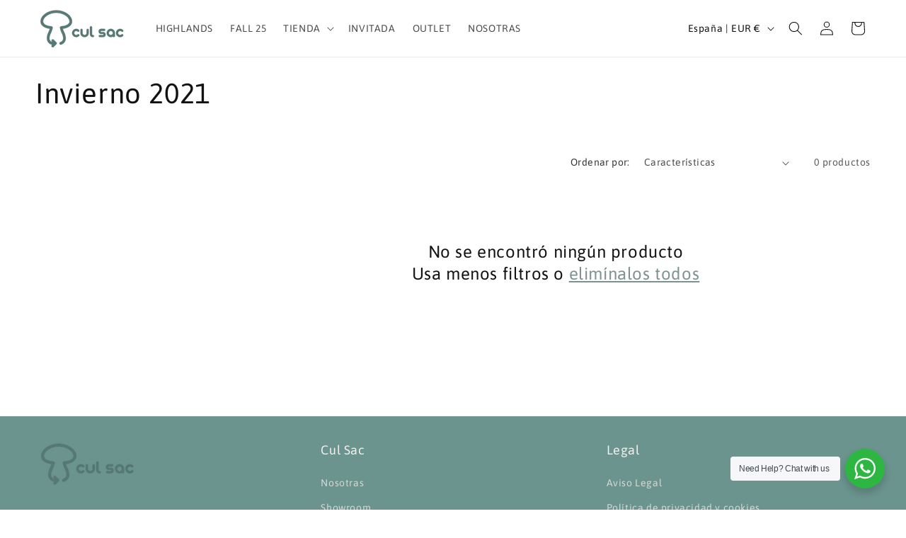

--- FILE ---
content_type: text/css
request_url: https://cdn.shopify.com/extensions/019b13a9-636a-7c6a-8a4c-fd3c03889240/ea-sticky-cart-3686/assets/main-ea-sticky-cart.css
body_size: 5103
content:
.ea-sticky-cart{height:0}.ea-sticky-cart *{box-sizing:border-box!important}.ea-sticky-cart path{stroke-width:initial}.ea-sticky-cart .Polaris-Frame{display:contents!important}.ea-sticky-cart .centerText{text-align:center}.easc-upsellDiscLabel span{padding:4px 10px}.ea-sticky-cart .c-white{color:#fff}.ea-sticky-cart .react-toggle-thumb{display:block!important}.ea-sticky-cart .c-white-children a{color:#fff}.ea-sticky-cart .bg-white{background:#fff}.easc-nestedItem{padding-top:0!important}.easc-nestedItem .easc-prodRowImageDiv{justify-content:right}.easc-nestedItem .easc-prodImage{max-width:65px}.easc-continueShopping span{cursor:pointer;margin:0;padding:0}.easc-discCodeRow button{margin:0;width:auto}.easc-fg1{flex-grow:1}.easc-addOnProdRowTitle{flex-grow:1;margin:auto 12px}.ea-sticky-cart .w-50{width:50%}.eascRecoRowBox{padding-bottom:5px}.ea-sticky-cart .w-100{width:100%}.ea-sticky-cart .h-100{height:100%}.ea-sticky-cart .mr-1{margin-right:.25rem!important}.ea-sticky-cart .mr-2{margin-right:.5rem!important}.ea-sticky-cart .mr-3{margin-right:1rem!important}.ea-sticky-cart .mr-4{margin-right:1.5rem!important}.ea-sticky-cart .mr-5{margin-right:2rem!important}.ea-sticky-cart .m-0{margin:0!important}@media (min-width:769px){.easc-mt-1-desktop{margin-top:.25rem!important}}@media (max-width:768px){.ea-sticky-cart .easc-mt-3-mobile{margin-top:1rem!important}}@media (min-width:768px){.easc-d-flex-desktop{display:flex}}@media (max-width:768px){.mr-2-sm{margin-right:.5rem!important}}@media (max-width:1039px){.justify-content-left-sm{justify-content:left!important}}@media (max-width:768px){.ea-sticky-cart .sm-only{display:none}}.ea-sticky-cart .f-right{float:right}.ea-sticky-cart .pb-1{padding-bottom:.25rem!important}.pb-035{padding-bottom:.35rem!important}.ea-sticky-cart .pb-3{padding-bottom:1rem!important}.ea-sticky-cart .pb-4{padding-bottom:1.5rem!important}.ea-sticky-cart .pb-0{padding-bottom:0!important}.ea-sticky-cart .mb-1{margin-bottom:.25rem!important}.mb-5px{margin-bottom:5px!important}.ea-sticky-cart .ml-1{margin-left:.25rem!important}.ea-sticky-cart .ml-2{margin-left:.5rem!important}.ea-sticky-cart .ml-3{margin-left:1rem!important}.ea-sticky-cart .ml-4{margin-left:1.5rem!important}.mt2em{margin-top:2em}.mt15em{margin-top:1.5em}.mt-08{margin-top:.9em!important}@media (max-width:768px){.pt-4-s-down{padding-top:2rem!important}}.ea-sticky-cart .mb-0{margin-bottom:0!important}.ea-sticky-cart .mt-0{margin-top:0!important}.ea-sticky-cart .mt-1{margin-top:.25rem!important}.ea-sticky-cart .mt-2{margin-top:.5rem!important}@media (max-width:768px){.mt-mini-s-down{margin-top:8px!important}}.ea-sticky-cart .mt-3{margin-top:1rem!important}@media (max-width:768px){.mt-3-s-down{margin-top:1rem!important}}.ea-sticky-cart .mt-4{margin-top:1.5rem!important}@media (min-width:769px){.mt-4-m-up{margin-top:1.5rem!important}}.ea-sticky-cart .mx-2{margin-left:.5rem!important;margin-right:.5rem!important}.ea-sticky-cart .mx-3{margin-left:1rem!important;margin-right:1rem!important}.ea-sticky-cart .pb-2{padding-bottom:.5rem!important}.ea-sticky-cart .mb-2{margin-bottom:.5rem!important}.ea-sticky-cart .mb-3{margin-bottom:1rem!important}.ea-sticky-cart .mb-4{margin-bottom:1.5rem!important}.ea-sticky-cart .mb-6{margin-bottom:2.5rem!important}@media (min-width:769px){.mb-4-m-up{margin-bottom:1.5rem!important}}@media (max-width:769px){.mb-3-s-down{margin-bottom:1rem!important}}.f-1-2{font-size:1.2em}.f-1-5{font-size:1.5em}.ea-sticky-cart .p-2{padding:.5rem!important}.ea-sticky-cart .px-3{padding-left:1rem!important;padding-right:1rem!important}.ea-sticky-cart .px-4{padding-left:15px!important;padding-right:15px!important}.ea-sticky-cart .px-5{padding-left:2rem!important;padding-right:2rem!important}.ea-sticky-cart .p-4{padding:1.5rem!important}.ea-sticky-cart .centerInDiv{display:flex}.b-w-100 button{width:100%}.ea-sticky-cart .c-black{color:#000}.ea-sticky-cart .b-solid{border:solid;border-width:1px}.ea-sticky-cart .d-flex{display:flex}.ea-sticky-cart .d-flex-wrap{flex-wrap:wrap}.ea-sticky-cart .dontHideEmpty{display:block!important}.ea-sticky-cart .sideImage{height:100%;width:100%}.mt32{margin-top:1.5rem!important}.f-0-8{font-size:.8em!important}@media (max-width:768px){.mb-4s{margin-bottom:1.5rem!important}.mt-2s{margin-top:.5rem!important}}@media (min-width:768px){.mt-2m{margin-top:.5rem!important}.pb-2m{padding-bottom:.5rem!important}}@media (max-width:768px){.pb-4s{padding-bottom:1.5rem!important}}@media (min-width:768px){.mt-08m{margin-top:.9em!important}}.ea-sticky-cart .Polaris-Frame-ToastManager{z-index:2347483659!important}.ea-sticky-cart .d-block{display:block}.pl-24px{padding-left:24px!important}.ea-sticky-cart .bold{font-weight:700}.easc-leftOfBar{align-items:center;display:flex;flex:1 1 auto;flex-direction:row;flex-wrap:nowrap;overflow:hidden;width:auto}.easc-comparePrice{text-decoration:line-through}.easc-standardButton{background:#fff;border:none;border-radius:.25rem;color:#000;cursor:pointer;font-size:13.33px;font-weight:700;height:38px;padding:11px 24px}.ea-sticky-cart button{line-height:normal}.insideeascStickyAddToCartBar{flex-flow:row nowrap;width:100%}.eascStickyAddToCartBar,.insideeascStickyAddToCartBar{align-items:center;box-sizing:border-box;justify-content:space-between;visibility:visible}.eascStickyAddToCartBar{transition:opacity .7s ease-out}.easc-rightOfBar{align-items:center;display:flex;flex-direction:row;justify-content:flex-end;width:auto}.easc-prodImageDiv{align-items:center;background-position:50%;background-size:cover;display:flex;height:50px;justify-content:center;max-height:50px;max-width:50px;min-width:50px;overflow:hidden;width:50px}.easc-prodImage{max-height:inherit;width:auto}.easc-prodImage,.easc-prodImageAddOn{border-radius:4px;max-width:100%;opacity:1}.easc-prodImageAddOn{max-height:100%}.easc-variant1,.easc-variant2{cursor:pointer;max-width:-webkit-fill-available}.easc-variantsDiv{display:flex;flex-direction:row;margin-left:auto;width:auto}.easc-variantsDiv,.easc-variantsDiv select{overflow:hidden;text-overflow:ellipsis;white-space:nowrap}.easc-variantsDiv select{border-radius:.25rem;border-width:1px;height:38px;margin-bottom:0;margin-right:0;margin-top:0;padding:0 25px 0 10px;width:100%}.easc-quantityInput{align-items:center;border-radius:.25rem;color:#000;display:flex;flex-direction:row;height:100%}.prodTitleDiv{display:flex;flex-direction:column}.easc-productTitle,.prodTitleDiv{overflow:hidden;text-overflow:ellipsis;white-space:nowrap}.easc-productTitle{font-weight:700}.easc-cursorPointer{cursor:pointer}.easc-expandableCartNotesSvgs{align-items:center;display:flex}.easc-expandableCartNotesSvgs svg{height:25px!important;width:25px!important}.easc-leftQuant{border:none;border-bottom-left-radius:.25rem;border-top-left-radius:.25rem}.easc-rightQuant{border:none;border-bottom-right-radius:.25rem;border-top-right-radius:.25rem}.easc-leftQuant,.easc-midQuant,.easc-rightQuant{margin:0!important}.easc-leftQuant,.easc-rightQuant{align-items:center;cursor:pointer;display:flex;font-size:1.2em;font-weight:700;height:38px;justify-content:center;min-width:35px;padding-left:10px;padding-right:10px}.easc-leftQuant svg,.easc-rightQuant svg{fill:none;height:16px;width:16px}.easc-midQuant{align-items:center;display:flex;font-weight:700;height:38px;justify-content:center;padding:0}.eascStickyAddToCartBtnDiv{align-items:center;display:flex;justify-content:flex-end}.easc-variant2{margin-left:.38rem}.eascStickyAddToCartBtn{margin:0!important}.addToCartMsgDiv,.eascStickyAddToCartBtn{align-items:center;display:flex;justify-content:center}.addToCartMsgDiv{font-size:20px;padding:15px 10px}.easc-addToCartMsgP{margin:0!important;transition:opacity .2s ease-in}.easc-text-center{text-align:center}@keyframes eascPulse{0%{transform:scale(1)}50%{transform:scale(1.2)}to{transform:scale(1)}}@keyframes eascSpin{0%{transform:rotate(0deg)}to{transform:rotate(1turn)}}@keyframes eascBounce{0%,20%,50%,80%,to{transform:translateY(0)}40%{transform:translateY(-20px)}60%{transform:translateY(-10px)}}@keyframes eascFadeIn{0%{opacity:0}to{opacity:1}}@keyframes eascShake{0%,to{transform:translateX(0)}10%,30%,50%,70%,90%{transform:translateX(-10px)}20%,40%,60%,80%{transform:translateX(10px)}}@keyframes eascMiniShake{0%,to{transform:translateX(0)}20%,60%{transform:translateX(-5px)}40%,80%{transform:translateX(5px)}}@keyframes eascMiniBounce{0%,20%,50%,80%,to{transform:translateY(0)}40%{transform:translateY(-15px)}60%{transform:translateY(-10px)}}@keyframes eascMiniShakeSide{0%,to{transform:translateX(0)}20%,60%{transform:translateX(-10px)}40%,80%{transform:translateX(10px)}}.eascShakeVariant{animation:eascMiniBounce 1s ease;animation-iteration-count:1}.eascShakeCheckoutTerms{animation:eascMiniShakeSide 1s ease;animation-iteration-count:1}.eascVisibleOverflow{overflow:visible!important}.eascCountdownTimerDiv{padding:6px;text-align:center;width:100%;z-index:99999}.easc-stickyCartDiv{align-items:center;box-sizing:border-box;cursor:pointer;justify-content:center;padding:10px;text-align:center;transition:opacity .7s ease-out}.easc-cartIcon{height:10px;width:10px}.easc-cartCountDiv{align-items:center;border-radius:100%;display:flex;font-size:16px;height:30px;justify-content:center;position:absolute;right:-7px;text-align:center;top:-10px;width:30px}.easc-cartCountDiv p{font-size:16px}.eascMiniCartDiv{display:flex;flex-direction:column;height:100%;max-width:500px;top:0}@media (max-width:768px){.eascMiniCartDiv{max-width:100vw}}.easc-miniCartCount{font-size:10px;height:15px;position:relative;right:-21px;top:10px;width:15px}.easc-miniCartCount p{font-size:10px}.easc-justify-content-between{justify-content:space-between}.easc-justify-content-right{justify-content:right}.easc-miniCartTitleDiv{align-items:center;border-bottom:1px solid #0000001a;display:flex;justify-content:space-between;padding:0 20px;z-index:1}.easc-miniCartTitleDiv .easc-cartIcon,.easc-miniCartTitleDiv img{height:30px;width:30px}.eascMiniCartDiv .easc-miniCartTitleDiv .easc-miniCartTitle{font-weight:700;padding:0}.closeeascMiniCartDiv{cursor:pointer}.ea-sticky-cart .closeeascMiniCartDiv .Polaris-Icon{height:28px;width:28px}.easc-miniCartCheckoutDiv{padding:10px 15px;text-align:center}.easc-miniCartCheckoutDiv button{border:none;font-size:16px;font-weight:700;height:45px;width:100%}.easc-miniCartSubtotalDivInnerDiscounts{font-size:14px}.easc-miniCartSubtotalDiv{padding:10px 15px}.easc-miniCartSubtotalDiv .easc-miniCartSubtotalDivInner{align-items:center;display:flex;justify-content:space-between}.easc-miniCartSubtotalDiv .eascSubtotalTitle{font-weight:700;margin:0!important;padding:0}.eascSubtotalTitleInnerDiv{display:flex;flex-wrap:wrap}.easc-subtotalDiscIcon{flex-wrap:wrap;justify-content:right}.centerCenter{align-items:center;display:flex;justify-content:center}.easc-checkoutBtn,.easc-viewCartBtn{border-radius:.25rem;cursor:pointer}.easc-miniCartCheckoutDiv .easc-checkoutBtn,.easc-miniCartCheckoutDiv .easc-viewCartBtn{padding:1px 6px}.eascBottomOfMiniCart{background:#fff;border-top:1px solid #0000001a;bottom:0;position:absolute;width:100%;z-index:1}.eascBottomOfMiniCart:empty{display:none}.easc-prodRowImageDiv{align-items:start;max-height:100px;min-width:100px;width:100px}.easc-prodRowImageDiv,.eascAddOnRowImageDiv{background-position:50%;background-size:cover;display:flex;justify-content:center;overflow:hidden}.eascAddOnRowImageDiv{align-items:center;cursor:pointer;max-height:57px;min-width:57px;width:57px}.eascProdBox{padding-top:5px}.eascMiniCartDiv .easc-miniCartProductsDiv{flex:1 1;overflow-x:hidden;overflow-y:auto}.easc-miniCartProductsDiv .easc-productRow{padding:12px 15px}.easc-miniCartProductsDiv .eascRecoRow{justify-content:flex-start!important}.easc-prodRowTitle{flex-grow:1;margin:auto 0 auto 12px}.easc-miniCartProductsDiv .easc-productRow .easc-prodRowTitle{display:flex;flex-direction:column;justify-content:left;margin-bottom:auto;margin-top:auto}.ea-sticky-cart .text-right{text-align:right}.easc-lineItemHeight{line-height:normal}.ea-sticky-cart .easc-lineThrough,.ea-sticky-cart .prodRowCompareAt,.easc-miniCartProductsDiv .easc-productRow .prodRowCompareAt{text-decoration:line-through}.easc-miniCartProductsDiv .easc-productRow .easc-prodRowButtons{align-items:center;display:flex;flex-direction:column;justify-content:space-between}.easc-miniCartProductsDiv .easc-productRow .easc-prodRowButtons span{margin:0}.easc-miniCartProductsDiv .easc-productRow .removeProdDiv{cursor:pointer;display:flex;justify-content:right}.easc-miniCartProductsDiv .easc-productRow .removeProdDiv .Polaris-Icon{height:25px;width:25px}.easc-miniCartProductsDiv .easc-productRow .easc-prodRowButtonsQuantity{align-items:stretch;border:1px solid #c6c1c1;color:#000;display:flex;justify-content:right;width:-webkit-fit-content;width:-moz-fit-content;width:fit-content}.easc-cartItemQuantity{align-items:center;display:flex;justify-content:center;min-height:34px;padding:4px 6px}.easc-miniCartProductsDiv .easc-productRow .easc-prodRowPlusMinus{align-items:center;cursor:pointer;display:flex;justify-content:center}.easc-miniCartProductsDiv .easc-productRow .easc-prodRowPlusMinus .Polaris-Icon{height:25px;width:25px}.easc-miniCartProductsDiv .easc-productRow .easc-prodRowPlusMinus svg{fill:none;height:12px;width:12px}.easc-miniCartProductsDiv .easc-productRow .easc-prodRowPlusMinus span{margin-left:15px;margin-right:15px}.easc-miniCartProductsDiv .easc-productRow .easc-prodRowPlusMinus .daveLoader{margin-left:14px;margin-right:13px}.eascMiniCartDiv .emptyCartTitle{font-weight:700;margin-bottom:15px;margin-top:40px;padding-left:15px;padding-right:15px;text-align:center}.hideeascQuickbuybuttonDiv{display:none}.easc-positionRelative{position:relative}.eascQuickbuybuttonDiv{align-items:center;cursor:pointer;display:flex;height:40px;justify-content:center;line-height:normal;padding:10px;position:absolute;text-align:center;width:40px}.eascQuickbuybuttonDiv .easc-cartIcon,.eascQuickbuybuttonDiv img{height:20px;width:20px}.easc-quickBuyVariantDiv{align-items:center;justify-content:center;left:0;margin-top:10px;max-height:97%;overflow:scroll;padding:0 10px 10px;position:absolute;text-align:center;top:0;width:100%;z-index:2148484849}.eascVariantsBox{backdrop-filter:blur(20px);-webkit-backdrop-filter:blur(20px);background:#ffffffb3;border:1px solid #0000001a;border-radius:16px;box-shadow:0 4px 20px #00000014;max-height:400px;opacity:.92;overflow:scroll;overflow-y:auto;padding:0;width:100%}.easc-variantPTitles{background:#fff;border:none;border-radius:2px;color:#000;font-weight:700;margin:0;padding:5px!important;width:100%}.eascVariantsBox .easc-variantPTitle{background:#0000000d;border-bottom:1px solid #0000001a;border-top-left-radius:16px;border-top-right-radius:16px;color:#111;font-size:14px;font-weight:700;letter-spacing:.5px;padding:12px;text-align:center}.eascVariantsBox .variantP{background:#fffffff2;border:1px solid #00000014;box-shadow:0 1px 3px #0000000d;color:#222;font-weight:500;transition:all .2s ease}.eascVariantsBox .variantPDisabled{margin:0;padding:5px!important;text-decoration:line-through}.eascVariantsBox .variantP:hover{background:#fff;box-shadow:0 4px 10px #0000001f;cursor:pointer;transform:translateY(-1px)}.variantP{cursor:pointer;margin:0;padding:5px!important;width:100%}.variantP:hover{background:#e8e8e8}.easc-prodTitle{text-overflow:ellipsis}.easc-prodTitle,.easc-recoTitle{line-height:normal;overflow:hidden}.ea-sticky-cart .align-bottom{align-items:end}.ea-sticky-cart .align-center{align-items:center}.ea-sticky-cart .p-0{padding:0!important}.easc-recoVariantsDiv{flex-grow:1}.easc-cartNotesTitleDiv{align-items:center;display:flex}.easc-cartNotesTitleDiv p{margin:0;padding:0}.easc-cartNotes{align-items:center;justify-content:center;padding:10px 15px 5px;word-break:normal}.easc-cartNotes textarea{resize:none}.easc-recoVariantsDiv select{border:solid;border-color:#e3e3e3;border-radius:.25rem;border-width:1px;height:38px;margin-bottom:0;margin-top:0;overflow:hidden;padding:0 25px 0 10px;text-overflow:ellipsis;white-space:nowrap;width:100%}.easc-recoAddCartBtn{align-items:center;display:flex;justify-content:center}.easc-upsellCartButtonDiv{display:flex;flex-shrink:0;justify-content:right}.easc-prodRoweasc-recoTitle{margin-right:0!important}.easc-opacity6{opacity:.6}.easc-variantSpacer{align-items:center;display:flex;justify-content:center}.ea-sticky-cart .Polaris-Icon{display:block;height:20px;margin:auto;max-height:100%;max-width:100%;width:20px}.ea-sticky-cart .Polaris-Icon--applyColor{color:var(--p-surface)}.ea-sticky-cart .Polaris-Icon--hasBackdrop{align-items:center;display:flex;margin:var(--p-space-1);position:relative}.ea-sticky-cart .Polaris-Icon--hasBackdrop:before{border-radius:var(--p-border-radius-half);bottom:calc(var(--p-space-1)*-1);content:"";left:calc(var(--p-space-1)*-1);position:absolute;right:calc(var(--p-space-1)*-1);top:calc(var(--p-space-1)*-1)}.ea-sticky-cart .Polaris-Icon--colorBase svg{fill:var(--p-icon)}.ea-sticky-cart .Polaris-Icon--colorBase:before{background-color:var(--p-surface-neutral)}.ea-sticky-cart .Polaris-Icon--colorSubdued svg{fill:var(--p-icon-subdued)}.ea-sticky-cart .Polaris-Icon--colorCritical svg{fill:var(--p-icon-critical)}.ea-sticky-cart .Polaris-Icon--colorCritical:before{background-color:var(--p-surface-critical)}.ea-sticky-cart .Polaris-Icon--colorInteractive svg{fill:var(--p-interactive)}.ea-sticky-cart .Polaris-Icon--colorWarning svg{fill:var(--p-icon-warning)}.ea-sticky-cart .Polaris-Icon--colorWarning:before{background-color:var(--p-surface-warning)}.ea-sticky-cart .Polaris-Icon--colorHighlight svg{fill:var(--p-icon-highlight)}.ea-sticky-cart .Polaris-Icon--colorHighlight:before{background-color:var(--p-surface-highlight)}.ea-sticky-cart .Polaris-Icon--colorSuccess svg{fill:var(--p-icon-success)}.ea-sticky-cart .Polaris-Icon--colorSuccess:before{background-color:var(--p-surface-success)}.ea-sticky-cart .Polaris-Icon--colorPrimary svg{fill:var(--p-action-primary)}.Polaris-Icon__Img,.ea-sticky-cart .Polaris-Icon__Svg{display:block;height:100%;max-height:100%;max-width:100%;position:relative;width:100%}.ea-sticky-cart .Polaris-Icon__Placeholder{background:currentColor;padding-bottom:100%}.ea-sticky-cart .Polaris-Text--visuallyHidden,.ea-sticky-cart .Polaris-VisuallyHidden{border:0!important;-webkit-clip-path:inset(50%)!important;clip-path:inset(50%)!important;height:.0625rem!important;margin:0!important;overflow:hidden!important;padding:0!important;position:absolute!important;top:0;white-space:nowrap!important;width:.0625rem!important}.VIpgJd-ZVi9od-aZ2wEe-wOHMyf,.VIpgJd-ZVi9od-aZ2wEe-wOHMyf-ti6hGc,.ea-hidden{display:none}.skiptranslate #\:2\.container{display:none;height:0!important;width:0!important}.easc-poweredDiv2{display:none}body:has(.eascStickyAddToCartBar) .easc-poweredDiv2{display:block}body:has(.AirReviews-Modal__Container) .eascStickyAddToCartBar{display:none}body:has(.popCard) .ea-sticky-cart{z-index:999}.ea-sticky-cart .ea-sticky-cart-backdrop{background:#000;display:block!important;height:100vh;left:0;opacity:.4;position:fixed;top:0;transition:opacity .2s ease-in-out;width:100%}.ea-sticky-cart .icon-inline-block .Polaris-Icon{display:inline-block}.ea-sticky-cart .easc-opacity6-icon .Polaris-Icon{opacity:.6}@keyframes daveLoaderSpin{0%{transform:rotate(0deg)}to{transform:rotate(1turn)}}.ea-sticky-cart .react-toggle-track{box-shadow:0 4.6875px #161d251a,inset 0 1.6875px 0 1.6875px #ffffff0f;outline:3px solid #fff}.daveLoader{height:15px;width:15px}.daveLoader,.daveLoader2{animation:daveLoaderSpin 1s linear infinite;border:2px solid #f3f3f3;border-radius:50%;border-top-color:#000;display:block!important}.daveLoader2{height:10px;width:10px}.easc-midQuant input{border:none;margin:0;padding:0;text-align:center}.ea-paymentBadges img{box-sizing:border-box;padding-left:10px;padding-right:10px;width:100%}.easc-carouselUpsell{display:flex;overflow-x:scroll}.easc-recoSectionTitle{font-weight:700;margin:0;text-align:center}.easc-recoSectionTitle p{font-weight:700}.easc-carousel-container{align-items:center;display:flex;justify-content:space-between;margin:0 20px}.easc-carousel-container svg,.eascAddOnRow{cursor:pointer}.eascAddOnRow{align-items:center;display:flex;justify-content:space-between;line-height:normal;padding:10px 15px}.easc-prodTitleAddOn{cursor:pointer;overflow:hidden;text-overflow:ellipsis}.easc-font-14-px{font-size:14px}.easc-addOnCheckboxDiv{align-items:center;display:flex;font-size:25px;font-weight:700;justify-content:center}.ea-sticky-cart .Polaris-ProgressBar--sizeSmall{height:8px}.ea-sticky-cart .Polaris-ProgressBar--sizeMedium{height:16px}.ea-sticky-cart .Polaris-ProgressBar--sizeLarge{height:32px}.easc-rewardsBar p{padding:0}.easc-rewardsBar .Polaris-ProgressBar{background:#e3e3e3!important;overflow:hidden;width:100%}.easc-rewardsBar progress{-webkit-appearance:auto;appearance:auto;block-size:1em;box-sizing:border-box;display:inline-block;inline-size:10em;vertical-align:-.2em}.Polaris-ProgressBar__IndicatorAppearDone,.easc-rewardsBar .Polaris-ProgressBar__IndicatorAppearActive{transform:scaleX(var(--pc-progress-bar-percent))}.easc-rewardsBar .Polaris-ProgressBar__Indicator{height:inherit;transform-origin:0 50%;transition:transform .35s ease-in}.Polaris-ProgressBar__Progress,.easc-rewardsBar .Polaris-ProgressBar__Label{border:0!important;-webkit-clip-path:inset(50%)!important;clip-path:inset(50%)!important;height:.0625rem!important;margin:0!important;overflow:hidden!important;padding:0!important;position:absolute!important;top:0;white-space:nowrap!important;width:.0625rem!important}.easc-carouselUpsell::-webkit-scrollbar,.easc-miniCartProductsDiv::-webkit-scrollbar{display:none}.easc-carouselUpsell,.easc-miniCartProductsDiv{scrollbar-width:none}.easc-discCodeRow{padding:10px 15px}.easc-applyDiscBtn,.easc-discCodeRow{align-items:center;display:flex;justify-content:center;word-break:normal}.easc-applyDiscBtn{min-width:-webkit-fit-content;min-width:-moz-fit-content;min-width:fit-content}.easc-cartNotesInput{border:1px solid #eee;font-family:inherit;padding:10px 17px;width:100%}div.easc-recoVariantsDiv select.easc-CVSelect{max-width:-webkit-fit-content;max-width:-moz-fit-content;max-width:fit-content}.easc-discCodeInput{border:1px solid #eee;font-family:inherit;height:38px;padding:10px 17px;width:100%}.easc-carouselArrowRight{border-style:solid!important;border-width:0 0 2px 2px!important;cursor:pointer;height:100%;margin:auto 20px;padding:5px;transform:rotate(225deg)}.ea-sticky-cart .itemDiscIcon{align-items:center}.ea-sticky-cart .itemDiscIcon .Polaris-Icon{margin:0}.easc-progressBarParent{position:relative}.easc-firstTierParent,.easc-secondTierParent,.easc-thirdTierParent{position:absolute;top:0}.easc-tierText{font-size:x-small;line-height:normal;margin:1px 0 0;text-align:center;width:76px}.easc-rewardsBarSpacerDiv,.easc-tierIconParent{display:flex;justify-content:center}.easc-rewardsBarSpacerDiv{align-items:center;border-radius:40px;margin-left:-15px;margin-right:-15px;z-index:1}.easc-discCodeNameP{-ms-overflow-style:none;margin-left:3rem;overflow:scroll;padding:1px 0;scrollbar-width:none;text-align:right;white-space:nowrap}.easc-discCodeNameP::-webkit-scrollbar{display:none}.easc-discCodeName{padding:1px 10px}.easc-max-2-lines{-webkit-line-clamp:2}.easc-max-1-lines,.easc-max-2-lines{-webkit-box-orient:vertical;display:-webkit-box;overflow:hidden}.easc-max-1-lines{-webkit-line-clamp:1}.easc-w-fill{width:-webkit-fill-available}body:has(.eascMiniCartDiv) .ea-auto-translate{display:none}body:has(.eascMiniCartDiv) .ea-accessibility{display:none}.ea-sticky-cart .easc-upsellProd{border:solid #0000;border-radius:4px;margin:10px 15px 10px 0;padding:10px 15px}.easc-max-w-100{max-width:100%}.ea-normalLineHeight{line-height:normal}.ea-sticky-cart select{-webkit-appearance:none;appearance:none}.ea-sticky-cart .easc-accCheckoutDiv{padding:8px 15px 10px}#easc-custom-checkbox-container{padding:0 15px 5px}.easc-custom-checkbox{align-items:center;cursor:pointer;display:flex}.easc-custom-checkbox input{cursor:pointer;height:0;opacity:0;position:absolute;width:0}.ea-sticky-cart .easc-subtotalDiscText,.ea-sticky-cart .prodRowDiscText{width:auto}.easc-custom-checkbox .easc-checkmark{align-items:center;background-color:#fff;border:2px solid #ccc;border-radius:4px;display:flex;height:18px;justify-content:center;margin-right:8px;min-width:18px;transition:all .2s ease;width:18px}.easc-custom-checkbox input:checked~.easc-checkmark{background-color:#000;border-color:#000}#easc-customCheckboxLabel a{color:inherit}@media (pointer:coarse){.ea-sticky-cart input,.ea-sticky-cart textarea{font-size:16px}}body:has(.easc-accCheckoutDiv .wallet-cart-button__skeleton) .easc-accCheckoutDiv{display:none}body:has(details.menu-drawer-container.menu-opening) .ea-sticky-cart{display:none}body:has(details.menu-drawer-container.menu-opening) .eascQuickbuybuttonDiv{display:none}body:has(.kl_reviews__submission_modal__overlay) .ea-sticky-cart{display:none}body:has([x-show="$store.modals.rightDrawer.open"]:not([style*="display: none"])) .ea-sticky-cart{display:none}body:has([x-show="$store.modals.leftDrawer.open"]:not([style*="display: none"])) .ea-sticky-cart{display:none}body:has(#loox-review-form-ugc-dialog) .ea-sticky-cart{display:none}body:has(.drawer.overlay-content.js-drawer-open#CartDrawer) .ea-sticky-cart{display:none}body:has(details#Details-menu-drawer-container.menu-drawer-container.menu-open) .ea-sticky-cart{display:none}body:has(.jdgm-review-widget-modal.jdgm-write-review-modal[style*="display: block"]) .ea-sticky-cart{display:none}body:has(.rebuy-cart.is-visible) .ea-sticky-cart{display:none}body:has(.gokwik-modal iframe) .ea-sticky-cart{display:none}body:has(.sidebar--opened) .ea-sticky-cart{display:none}.react-toggle{-webkit-touch-callout:none;-webkit-tap-highlight-color:rgba(0,0,0,0);-webkit-tap-highlight-color:transparent;background-color:initial;border:0;cursor:pointer;display:inline-block;padding:0;position:relative;touch-action:pan-x;-webkit-user-select:none;user-select:none}.react-toggle-screenreader-only{clip:rect(0 0 0 0);border:0;height:1px;margin:-1px;overflow:hidden;padding:0;position:absolute;width:1px}.react-toggle--disabled{cursor:not-allowed;opacity:.5;transition:opacity .25s}.react-toggle-track{background-color:#4d4d4d;border-radius:30px;height:24px;padding:0;transition:all .2s ease;width:50px}.react-toggle:hover:not(.react-toggle--disabled) .react-toggle-track{background-color:#000}.react-toggle--checked .react-toggle-track{background-color:#19ab27}.react-toggle--checked:hover:not(.react-toggle--disabled) .react-toggle-track{background-color:#128d15}.react-toggle-track-check{bottom:0;height:10px;left:8px;line-height:0;margin-bottom:auto;margin-top:auto;opacity:0;position:absolute;top:0;transition:opacity .25s ease;width:14px}.react-toggle--checked .react-toggle-track-check,.react-toggle-track-x{opacity:1;transition:opacity .25s ease}.react-toggle-track-x{bottom:0;height:10px;line-height:0;margin-bottom:auto;margin-top:auto;position:absolute;right:10px;top:0;width:10px}.react-toggle--checked .react-toggle-track-x{opacity:0}.react-toggle-thumb{background-color:#fafafa;border:1px solid #4d4d4d;border-radius:50%;box-sizing:border-box;height:22px;left:1px;position:absolute;top:1px;transition:all .5s cubic-bezier(.23,1,.32,1) 0ms;transition:all .25s ease;width:22px}.react-toggle--checked .react-toggle-thumb{border-color:#19ab27;left:27px}.react-toggle--focus .react-toggle-thumb{box-shadow:0 0 2px 3px #0099e0}.react-toggle:active:not(.react-toggle--disabled) .react-toggle-thumb{box-shadow:0 0 5px 5px #0099e0}
/*# sourceMappingURL=main.db84140a.css.map*/